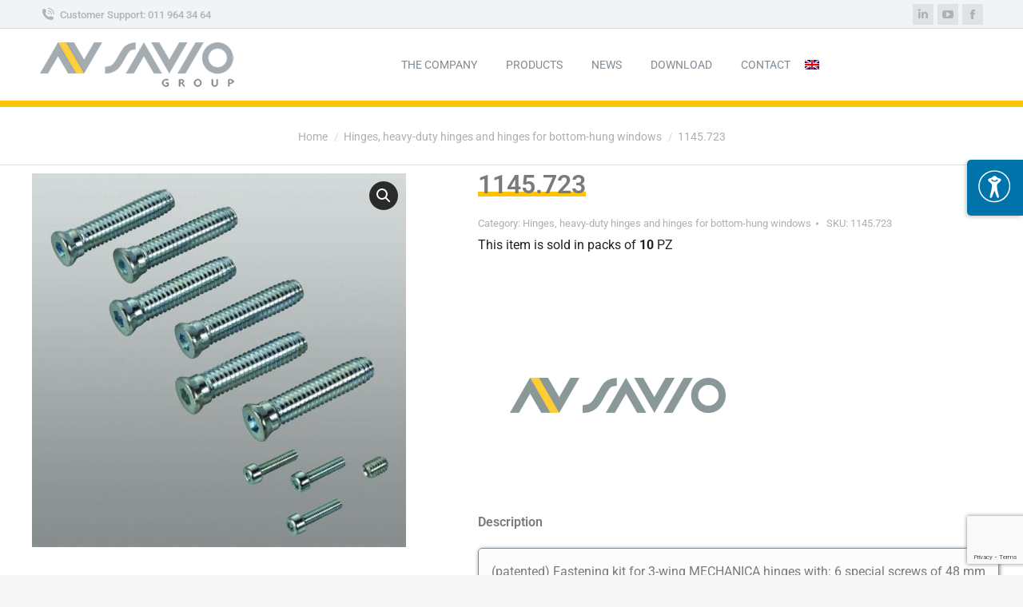

--- FILE ---
content_type: text/html; charset=utf-8
request_url: https://www.google.com/recaptcha/api2/anchor?ar=1&k=6Ldg_UcqAAAAAD6onA97bme9BHoFg0KtDndg7jed&co=aHR0cHM6Ly9zYXZpby5pdDo0NDM.&hl=en&v=N67nZn4AqZkNcbeMu4prBgzg&size=invisible&anchor-ms=20000&execute-ms=30000&cb=nd58ir36zxgn
body_size: 48567
content:
<!DOCTYPE HTML><html dir="ltr" lang="en"><head><meta http-equiv="Content-Type" content="text/html; charset=UTF-8">
<meta http-equiv="X-UA-Compatible" content="IE=edge">
<title>reCAPTCHA</title>
<style type="text/css">
/* cyrillic-ext */
@font-face {
  font-family: 'Roboto';
  font-style: normal;
  font-weight: 400;
  font-stretch: 100%;
  src: url(//fonts.gstatic.com/s/roboto/v48/KFO7CnqEu92Fr1ME7kSn66aGLdTylUAMa3GUBHMdazTgWw.woff2) format('woff2');
  unicode-range: U+0460-052F, U+1C80-1C8A, U+20B4, U+2DE0-2DFF, U+A640-A69F, U+FE2E-FE2F;
}
/* cyrillic */
@font-face {
  font-family: 'Roboto';
  font-style: normal;
  font-weight: 400;
  font-stretch: 100%;
  src: url(//fonts.gstatic.com/s/roboto/v48/KFO7CnqEu92Fr1ME7kSn66aGLdTylUAMa3iUBHMdazTgWw.woff2) format('woff2');
  unicode-range: U+0301, U+0400-045F, U+0490-0491, U+04B0-04B1, U+2116;
}
/* greek-ext */
@font-face {
  font-family: 'Roboto';
  font-style: normal;
  font-weight: 400;
  font-stretch: 100%;
  src: url(//fonts.gstatic.com/s/roboto/v48/KFO7CnqEu92Fr1ME7kSn66aGLdTylUAMa3CUBHMdazTgWw.woff2) format('woff2');
  unicode-range: U+1F00-1FFF;
}
/* greek */
@font-face {
  font-family: 'Roboto';
  font-style: normal;
  font-weight: 400;
  font-stretch: 100%;
  src: url(//fonts.gstatic.com/s/roboto/v48/KFO7CnqEu92Fr1ME7kSn66aGLdTylUAMa3-UBHMdazTgWw.woff2) format('woff2');
  unicode-range: U+0370-0377, U+037A-037F, U+0384-038A, U+038C, U+038E-03A1, U+03A3-03FF;
}
/* math */
@font-face {
  font-family: 'Roboto';
  font-style: normal;
  font-weight: 400;
  font-stretch: 100%;
  src: url(//fonts.gstatic.com/s/roboto/v48/KFO7CnqEu92Fr1ME7kSn66aGLdTylUAMawCUBHMdazTgWw.woff2) format('woff2');
  unicode-range: U+0302-0303, U+0305, U+0307-0308, U+0310, U+0312, U+0315, U+031A, U+0326-0327, U+032C, U+032F-0330, U+0332-0333, U+0338, U+033A, U+0346, U+034D, U+0391-03A1, U+03A3-03A9, U+03B1-03C9, U+03D1, U+03D5-03D6, U+03F0-03F1, U+03F4-03F5, U+2016-2017, U+2034-2038, U+203C, U+2040, U+2043, U+2047, U+2050, U+2057, U+205F, U+2070-2071, U+2074-208E, U+2090-209C, U+20D0-20DC, U+20E1, U+20E5-20EF, U+2100-2112, U+2114-2115, U+2117-2121, U+2123-214F, U+2190, U+2192, U+2194-21AE, U+21B0-21E5, U+21F1-21F2, U+21F4-2211, U+2213-2214, U+2216-22FF, U+2308-230B, U+2310, U+2319, U+231C-2321, U+2336-237A, U+237C, U+2395, U+239B-23B7, U+23D0, U+23DC-23E1, U+2474-2475, U+25AF, U+25B3, U+25B7, U+25BD, U+25C1, U+25CA, U+25CC, U+25FB, U+266D-266F, U+27C0-27FF, U+2900-2AFF, U+2B0E-2B11, U+2B30-2B4C, U+2BFE, U+3030, U+FF5B, U+FF5D, U+1D400-1D7FF, U+1EE00-1EEFF;
}
/* symbols */
@font-face {
  font-family: 'Roboto';
  font-style: normal;
  font-weight: 400;
  font-stretch: 100%;
  src: url(//fonts.gstatic.com/s/roboto/v48/KFO7CnqEu92Fr1ME7kSn66aGLdTylUAMaxKUBHMdazTgWw.woff2) format('woff2');
  unicode-range: U+0001-000C, U+000E-001F, U+007F-009F, U+20DD-20E0, U+20E2-20E4, U+2150-218F, U+2190, U+2192, U+2194-2199, U+21AF, U+21E6-21F0, U+21F3, U+2218-2219, U+2299, U+22C4-22C6, U+2300-243F, U+2440-244A, U+2460-24FF, U+25A0-27BF, U+2800-28FF, U+2921-2922, U+2981, U+29BF, U+29EB, U+2B00-2BFF, U+4DC0-4DFF, U+FFF9-FFFB, U+10140-1018E, U+10190-1019C, U+101A0, U+101D0-101FD, U+102E0-102FB, U+10E60-10E7E, U+1D2C0-1D2D3, U+1D2E0-1D37F, U+1F000-1F0FF, U+1F100-1F1AD, U+1F1E6-1F1FF, U+1F30D-1F30F, U+1F315, U+1F31C, U+1F31E, U+1F320-1F32C, U+1F336, U+1F378, U+1F37D, U+1F382, U+1F393-1F39F, U+1F3A7-1F3A8, U+1F3AC-1F3AF, U+1F3C2, U+1F3C4-1F3C6, U+1F3CA-1F3CE, U+1F3D4-1F3E0, U+1F3ED, U+1F3F1-1F3F3, U+1F3F5-1F3F7, U+1F408, U+1F415, U+1F41F, U+1F426, U+1F43F, U+1F441-1F442, U+1F444, U+1F446-1F449, U+1F44C-1F44E, U+1F453, U+1F46A, U+1F47D, U+1F4A3, U+1F4B0, U+1F4B3, U+1F4B9, U+1F4BB, U+1F4BF, U+1F4C8-1F4CB, U+1F4D6, U+1F4DA, U+1F4DF, U+1F4E3-1F4E6, U+1F4EA-1F4ED, U+1F4F7, U+1F4F9-1F4FB, U+1F4FD-1F4FE, U+1F503, U+1F507-1F50B, U+1F50D, U+1F512-1F513, U+1F53E-1F54A, U+1F54F-1F5FA, U+1F610, U+1F650-1F67F, U+1F687, U+1F68D, U+1F691, U+1F694, U+1F698, U+1F6AD, U+1F6B2, U+1F6B9-1F6BA, U+1F6BC, U+1F6C6-1F6CF, U+1F6D3-1F6D7, U+1F6E0-1F6EA, U+1F6F0-1F6F3, U+1F6F7-1F6FC, U+1F700-1F7FF, U+1F800-1F80B, U+1F810-1F847, U+1F850-1F859, U+1F860-1F887, U+1F890-1F8AD, U+1F8B0-1F8BB, U+1F8C0-1F8C1, U+1F900-1F90B, U+1F93B, U+1F946, U+1F984, U+1F996, U+1F9E9, U+1FA00-1FA6F, U+1FA70-1FA7C, U+1FA80-1FA89, U+1FA8F-1FAC6, U+1FACE-1FADC, U+1FADF-1FAE9, U+1FAF0-1FAF8, U+1FB00-1FBFF;
}
/* vietnamese */
@font-face {
  font-family: 'Roboto';
  font-style: normal;
  font-weight: 400;
  font-stretch: 100%;
  src: url(//fonts.gstatic.com/s/roboto/v48/KFO7CnqEu92Fr1ME7kSn66aGLdTylUAMa3OUBHMdazTgWw.woff2) format('woff2');
  unicode-range: U+0102-0103, U+0110-0111, U+0128-0129, U+0168-0169, U+01A0-01A1, U+01AF-01B0, U+0300-0301, U+0303-0304, U+0308-0309, U+0323, U+0329, U+1EA0-1EF9, U+20AB;
}
/* latin-ext */
@font-face {
  font-family: 'Roboto';
  font-style: normal;
  font-weight: 400;
  font-stretch: 100%;
  src: url(//fonts.gstatic.com/s/roboto/v48/KFO7CnqEu92Fr1ME7kSn66aGLdTylUAMa3KUBHMdazTgWw.woff2) format('woff2');
  unicode-range: U+0100-02BA, U+02BD-02C5, U+02C7-02CC, U+02CE-02D7, U+02DD-02FF, U+0304, U+0308, U+0329, U+1D00-1DBF, U+1E00-1E9F, U+1EF2-1EFF, U+2020, U+20A0-20AB, U+20AD-20C0, U+2113, U+2C60-2C7F, U+A720-A7FF;
}
/* latin */
@font-face {
  font-family: 'Roboto';
  font-style: normal;
  font-weight: 400;
  font-stretch: 100%;
  src: url(//fonts.gstatic.com/s/roboto/v48/KFO7CnqEu92Fr1ME7kSn66aGLdTylUAMa3yUBHMdazQ.woff2) format('woff2');
  unicode-range: U+0000-00FF, U+0131, U+0152-0153, U+02BB-02BC, U+02C6, U+02DA, U+02DC, U+0304, U+0308, U+0329, U+2000-206F, U+20AC, U+2122, U+2191, U+2193, U+2212, U+2215, U+FEFF, U+FFFD;
}
/* cyrillic-ext */
@font-face {
  font-family: 'Roboto';
  font-style: normal;
  font-weight: 500;
  font-stretch: 100%;
  src: url(//fonts.gstatic.com/s/roboto/v48/KFO7CnqEu92Fr1ME7kSn66aGLdTylUAMa3GUBHMdazTgWw.woff2) format('woff2');
  unicode-range: U+0460-052F, U+1C80-1C8A, U+20B4, U+2DE0-2DFF, U+A640-A69F, U+FE2E-FE2F;
}
/* cyrillic */
@font-face {
  font-family: 'Roboto';
  font-style: normal;
  font-weight: 500;
  font-stretch: 100%;
  src: url(//fonts.gstatic.com/s/roboto/v48/KFO7CnqEu92Fr1ME7kSn66aGLdTylUAMa3iUBHMdazTgWw.woff2) format('woff2');
  unicode-range: U+0301, U+0400-045F, U+0490-0491, U+04B0-04B1, U+2116;
}
/* greek-ext */
@font-face {
  font-family: 'Roboto';
  font-style: normal;
  font-weight: 500;
  font-stretch: 100%;
  src: url(//fonts.gstatic.com/s/roboto/v48/KFO7CnqEu92Fr1ME7kSn66aGLdTylUAMa3CUBHMdazTgWw.woff2) format('woff2');
  unicode-range: U+1F00-1FFF;
}
/* greek */
@font-face {
  font-family: 'Roboto';
  font-style: normal;
  font-weight: 500;
  font-stretch: 100%;
  src: url(//fonts.gstatic.com/s/roboto/v48/KFO7CnqEu92Fr1ME7kSn66aGLdTylUAMa3-UBHMdazTgWw.woff2) format('woff2');
  unicode-range: U+0370-0377, U+037A-037F, U+0384-038A, U+038C, U+038E-03A1, U+03A3-03FF;
}
/* math */
@font-face {
  font-family: 'Roboto';
  font-style: normal;
  font-weight: 500;
  font-stretch: 100%;
  src: url(//fonts.gstatic.com/s/roboto/v48/KFO7CnqEu92Fr1ME7kSn66aGLdTylUAMawCUBHMdazTgWw.woff2) format('woff2');
  unicode-range: U+0302-0303, U+0305, U+0307-0308, U+0310, U+0312, U+0315, U+031A, U+0326-0327, U+032C, U+032F-0330, U+0332-0333, U+0338, U+033A, U+0346, U+034D, U+0391-03A1, U+03A3-03A9, U+03B1-03C9, U+03D1, U+03D5-03D6, U+03F0-03F1, U+03F4-03F5, U+2016-2017, U+2034-2038, U+203C, U+2040, U+2043, U+2047, U+2050, U+2057, U+205F, U+2070-2071, U+2074-208E, U+2090-209C, U+20D0-20DC, U+20E1, U+20E5-20EF, U+2100-2112, U+2114-2115, U+2117-2121, U+2123-214F, U+2190, U+2192, U+2194-21AE, U+21B0-21E5, U+21F1-21F2, U+21F4-2211, U+2213-2214, U+2216-22FF, U+2308-230B, U+2310, U+2319, U+231C-2321, U+2336-237A, U+237C, U+2395, U+239B-23B7, U+23D0, U+23DC-23E1, U+2474-2475, U+25AF, U+25B3, U+25B7, U+25BD, U+25C1, U+25CA, U+25CC, U+25FB, U+266D-266F, U+27C0-27FF, U+2900-2AFF, U+2B0E-2B11, U+2B30-2B4C, U+2BFE, U+3030, U+FF5B, U+FF5D, U+1D400-1D7FF, U+1EE00-1EEFF;
}
/* symbols */
@font-face {
  font-family: 'Roboto';
  font-style: normal;
  font-weight: 500;
  font-stretch: 100%;
  src: url(//fonts.gstatic.com/s/roboto/v48/KFO7CnqEu92Fr1ME7kSn66aGLdTylUAMaxKUBHMdazTgWw.woff2) format('woff2');
  unicode-range: U+0001-000C, U+000E-001F, U+007F-009F, U+20DD-20E0, U+20E2-20E4, U+2150-218F, U+2190, U+2192, U+2194-2199, U+21AF, U+21E6-21F0, U+21F3, U+2218-2219, U+2299, U+22C4-22C6, U+2300-243F, U+2440-244A, U+2460-24FF, U+25A0-27BF, U+2800-28FF, U+2921-2922, U+2981, U+29BF, U+29EB, U+2B00-2BFF, U+4DC0-4DFF, U+FFF9-FFFB, U+10140-1018E, U+10190-1019C, U+101A0, U+101D0-101FD, U+102E0-102FB, U+10E60-10E7E, U+1D2C0-1D2D3, U+1D2E0-1D37F, U+1F000-1F0FF, U+1F100-1F1AD, U+1F1E6-1F1FF, U+1F30D-1F30F, U+1F315, U+1F31C, U+1F31E, U+1F320-1F32C, U+1F336, U+1F378, U+1F37D, U+1F382, U+1F393-1F39F, U+1F3A7-1F3A8, U+1F3AC-1F3AF, U+1F3C2, U+1F3C4-1F3C6, U+1F3CA-1F3CE, U+1F3D4-1F3E0, U+1F3ED, U+1F3F1-1F3F3, U+1F3F5-1F3F7, U+1F408, U+1F415, U+1F41F, U+1F426, U+1F43F, U+1F441-1F442, U+1F444, U+1F446-1F449, U+1F44C-1F44E, U+1F453, U+1F46A, U+1F47D, U+1F4A3, U+1F4B0, U+1F4B3, U+1F4B9, U+1F4BB, U+1F4BF, U+1F4C8-1F4CB, U+1F4D6, U+1F4DA, U+1F4DF, U+1F4E3-1F4E6, U+1F4EA-1F4ED, U+1F4F7, U+1F4F9-1F4FB, U+1F4FD-1F4FE, U+1F503, U+1F507-1F50B, U+1F50D, U+1F512-1F513, U+1F53E-1F54A, U+1F54F-1F5FA, U+1F610, U+1F650-1F67F, U+1F687, U+1F68D, U+1F691, U+1F694, U+1F698, U+1F6AD, U+1F6B2, U+1F6B9-1F6BA, U+1F6BC, U+1F6C6-1F6CF, U+1F6D3-1F6D7, U+1F6E0-1F6EA, U+1F6F0-1F6F3, U+1F6F7-1F6FC, U+1F700-1F7FF, U+1F800-1F80B, U+1F810-1F847, U+1F850-1F859, U+1F860-1F887, U+1F890-1F8AD, U+1F8B0-1F8BB, U+1F8C0-1F8C1, U+1F900-1F90B, U+1F93B, U+1F946, U+1F984, U+1F996, U+1F9E9, U+1FA00-1FA6F, U+1FA70-1FA7C, U+1FA80-1FA89, U+1FA8F-1FAC6, U+1FACE-1FADC, U+1FADF-1FAE9, U+1FAF0-1FAF8, U+1FB00-1FBFF;
}
/* vietnamese */
@font-face {
  font-family: 'Roboto';
  font-style: normal;
  font-weight: 500;
  font-stretch: 100%;
  src: url(//fonts.gstatic.com/s/roboto/v48/KFO7CnqEu92Fr1ME7kSn66aGLdTylUAMa3OUBHMdazTgWw.woff2) format('woff2');
  unicode-range: U+0102-0103, U+0110-0111, U+0128-0129, U+0168-0169, U+01A0-01A1, U+01AF-01B0, U+0300-0301, U+0303-0304, U+0308-0309, U+0323, U+0329, U+1EA0-1EF9, U+20AB;
}
/* latin-ext */
@font-face {
  font-family: 'Roboto';
  font-style: normal;
  font-weight: 500;
  font-stretch: 100%;
  src: url(//fonts.gstatic.com/s/roboto/v48/KFO7CnqEu92Fr1ME7kSn66aGLdTylUAMa3KUBHMdazTgWw.woff2) format('woff2');
  unicode-range: U+0100-02BA, U+02BD-02C5, U+02C7-02CC, U+02CE-02D7, U+02DD-02FF, U+0304, U+0308, U+0329, U+1D00-1DBF, U+1E00-1E9F, U+1EF2-1EFF, U+2020, U+20A0-20AB, U+20AD-20C0, U+2113, U+2C60-2C7F, U+A720-A7FF;
}
/* latin */
@font-face {
  font-family: 'Roboto';
  font-style: normal;
  font-weight: 500;
  font-stretch: 100%;
  src: url(//fonts.gstatic.com/s/roboto/v48/KFO7CnqEu92Fr1ME7kSn66aGLdTylUAMa3yUBHMdazQ.woff2) format('woff2');
  unicode-range: U+0000-00FF, U+0131, U+0152-0153, U+02BB-02BC, U+02C6, U+02DA, U+02DC, U+0304, U+0308, U+0329, U+2000-206F, U+20AC, U+2122, U+2191, U+2193, U+2212, U+2215, U+FEFF, U+FFFD;
}
/* cyrillic-ext */
@font-face {
  font-family: 'Roboto';
  font-style: normal;
  font-weight: 900;
  font-stretch: 100%;
  src: url(//fonts.gstatic.com/s/roboto/v48/KFO7CnqEu92Fr1ME7kSn66aGLdTylUAMa3GUBHMdazTgWw.woff2) format('woff2');
  unicode-range: U+0460-052F, U+1C80-1C8A, U+20B4, U+2DE0-2DFF, U+A640-A69F, U+FE2E-FE2F;
}
/* cyrillic */
@font-face {
  font-family: 'Roboto';
  font-style: normal;
  font-weight: 900;
  font-stretch: 100%;
  src: url(//fonts.gstatic.com/s/roboto/v48/KFO7CnqEu92Fr1ME7kSn66aGLdTylUAMa3iUBHMdazTgWw.woff2) format('woff2');
  unicode-range: U+0301, U+0400-045F, U+0490-0491, U+04B0-04B1, U+2116;
}
/* greek-ext */
@font-face {
  font-family: 'Roboto';
  font-style: normal;
  font-weight: 900;
  font-stretch: 100%;
  src: url(//fonts.gstatic.com/s/roboto/v48/KFO7CnqEu92Fr1ME7kSn66aGLdTylUAMa3CUBHMdazTgWw.woff2) format('woff2');
  unicode-range: U+1F00-1FFF;
}
/* greek */
@font-face {
  font-family: 'Roboto';
  font-style: normal;
  font-weight: 900;
  font-stretch: 100%;
  src: url(//fonts.gstatic.com/s/roboto/v48/KFO7CnqEu92Fr1ME7kSn66aGLdTylUAMa3-UBHMdazTgWw.woff2) format('woff2');
  unicode-range: U+0370-0377, U+037A-037F, U+0384-038A, U+038C, U+038E-03A1, U+03A3-03FF;
}
/* math */
@font-face {
  font-family: 'Roboto';
  font-style: normal;
  font-weight: 900;
  font-stretch: 100%;
  src: url(//fonts.gstatic.com/s/roboto/v48/KFO7CnqEu92Fr1ME7kSn66aGLdTylUAMawCUBHMdazTgWw.woff2) format('woff2');
  unicode-range: U+0302-0303, U+0305, U+0307-0308, U+0310, U+0312, U+0315, U+031A, U+0326-0327, U+032C, U+032F-0330, U+0332-0333, U+0338, U+033A, U+0346, U+034D, U+0391-03A1, U+03A3-03A9, U+03B1-03C9, U+03D1, U+03D5-03D6, U+03F0-03F1, U+03F4-03F5, U+2016-2017, U+2034-2038, U+203C, U+2040, U+2043, U+2047, U+2050, U+2057, U+205F, U+2070-2071, U+2074-208E, U+2090-209C, U+20D0-20DC, U+20E1, U+20E5-20EF, U+2100-2112, U+2114-2115, U+2117-2121, U+2123-214F, U+2190, U+2192, U+2194-21AE, U+21B0-21E5, U+21F1-21F2, U+21F4-2211, U+2213-2214, U+2216-22FF, U+2308-230B, U+2310, U+2319, U+231C-2321, U+2336-237A, U+237C, U+2395, U+239B-23B7, U+23D0, U+23DC-23E1, U+2474-2475, U+25AF, U+25B3, U+25B7, U+25BD, U+25C1, U+25CA, U+25CC, U+25FB, U+266D-266F, U+27C0-27FF, U+2900-2AFF, U+2B0E-2B11, U+2B30-2B4C, U+2BFE, U+3030, U+FF5B, U+FF5D, U+1D400-1D7FF, U+1EE00-1EEFF;
}
/* symbols */
@font-face {
  font-family: 'Roboto';
  font-style: normal;
  font-weight: 900;
  font-stretch: 100%;
  src: url(//fonts.gstatic.com/s/roboto/v48/KFO7CnqEu92Fr1ME7kSn66aGLdTylUAMaxKUBHMdazTgWw.woff2) format('woff2');
  unicode-range: U+0001-000C, U+000E-001F, U+007F-009F, U+20DD-20E0, U+20E2-20E4, U+2150-218F, U+2190, U+2192, U+2194-2199, U+21AF, U+21E6-21F0, U+21F3, U+2218-2219, U+2299, U+22C4-22C6, U+2300-243F, U+2440-244A, U+2460-24FF, U+25A0-27BF, U+2800-28FF, U+2921-2922, U+2981, U+29BF, U+29EB, U+2B00-2BFF, U+4DC0-4DFF, U+FFF9-FFFB, U+10140-1018E, U+10190-1019C, U+101A0, U+101D0-101FD, U+102E0-102FB, U+10E60-10E7E, U+1D2C0-1D2D3, U+1D2E0-1D37F, U+1F000-1F0FF, U+1F100-1F1AD, U+1F1E6-1F1FF, U+1F30D-1F30F, U+1F315, U+1F31C, U+1F31E, U+1F320-1F32C, U+1F336, U+1F378, U+1F37D, U+1F382, U+1F393-1F39F, U+1F3A7-1F3A8, U+1F3AC-1F3AF, U+1F3C2, U+1F3C4-1F3C6, U+1F3CA-1F3CE, U+1F3D4-1F3E0, U+1F3ED, U+1F3F1-1F3F3, U+1F3F5-1F3F7, U+1F408, U+1F415, U+1F41F, U+1F426, U+1F43F, U+1F441-1F442, U+1F444, U+1F446-1F449, U+1F44C-1F44E, U+1F453, U+1F46A, U+1F47D, U+1F4A3, U+1F4B0, U+1F4B3, U+1F4B9, U+1F4BB, U+1F4BF, U+1F4C8-1F4CB, U+1F4D6, U+1F4DA, U+1F4DF, U+1F4E3-1F4E6, U+1F4EA-1F4ED, U+1F4F7, U+1F4F9-1F4FB, U+1F4FD-1F4FE, U+1F503, U+1F507-1F50B, U+1F50D, U+1F512-1F513, U+1F53E-1F54A, U+1F54F-1F5FA, U+1F610, U+1F650-1F67F, U+1F687, U+1F68D, U+1F691, U+1F694, U+1F698, U+1F6AD, U+1F6B2, U+1F6B9-1F6BA, U+1F6BC, U+1F6C6-1F6CF, U+1F6D3-1F6D7, U+1F6E0-1F6EA, U+1F6F0-1F6F3, U+1F6F7-1F6FC, U+1F700-1F7FF, U+1F800-1F80B, U+1F810-1F847, U+1F850-1F859, U+1F860-1F887, U+1F890-1F8AD, U+1F8B0-1F8BB, U+1F8C0-1F8C1, U+1F900-1F90B, U+1F93B, U+1F946, U+1F984, U+1F996, U+1F9E9, U+1FA00-1FA6F, U+1FA70-1FA7C, U+1FA80-1FA89, U+1FA8F-1FAC6, U+1FACE-1FADC, U+1FADF-1FAE9, U+1FAF0-1FAF8, U+1FB00-1FBFF;
}
/* vietnamese */
@font-face {
  font-family: 'Roboto';
  font-style: normal;
  font-weight: 900;
  font-stretch: 100%;
  src: url(//fonts.gstatic.com/s/roboto/v48/KFO7CnqEu92Fr1ME7kSn66aGLdTylUAMa3OUBHMdazTgWw.woff2) format('woff2');
  unicode-range: U+0102-0103, U+0110-0111, U+0128-0129, U+0168-0169, U+01A0-01A1, U+01AF-01B0, U+0300-0301, U+0303-0304, U+0308-0309, U+0323, U+0329, U+1EA0-1EF9, U+20AB;
}
/* latin-ext */
@font-face {
  font-family: 'Roboto';
  font-style: normal;
  font-weight: 900;
  font-stretch: 100%;
  src: url(//fonts.gstatic.com/s/roboto/v48/KFO7CnqEu92Fr1ME7kSn66aGLdTylUAMa3KUBHMdazTgWw.woff2) format('woff2');
  unicode-range: U+0100-02BA, U+02BD-02C5, U+02C7-02CC, U+02CE-02D7, U+02DD-02FF, U+0304, U+0308, U+0329, U+1D00-1DBF, U+1E00-1E9F, U+1EF2-1EFF, U+2020, U+20A0-20AB, U+20AD-20C0, U+2113, U+2C60-2C7F, U+A720-A7FF;
}
/* latin */
@font-face {
  font-family: 'Roboto';
  font-style: normal;
  font-weight: 900;
  font-stretch: 100%;
  src: url(//fonts.gstatic.com/s/roboto/v48/KFO7CnqEu92Fr1ME7kSn66aGLdTylUAMa3yUBHMdazQ.woff2) format('woff2');
  unicode-range: U+0000-00FF, U+0131, U+0152-0153, U+02BB-02BC, U+02C6, U+02DA, U+02DC, U+0304, U+0308, U+0329, U+2000-206F, U+20AC, U+2122, U+2191, U+2193, U+2212, U+2215, U+FEFF, U+FFFD;
}

</style>
<link rel="stylesheet" type="text/css" href="https://www.gstatic.com/recaptcha/releases/N67nZn4AqZkNcbeMu4prBgzg/styles__ltr.css">
<script nonce="fAZinfJMGeqaxooj-QUY8g" type="text/javascript">window['__recaptcha_api'] = 'https://www.google.com/recaptcha/api2/';</script>
<script type="text/javascript" src="https://www.gstatic.com/recaptcha/releases/N67nZn4AqZkNcbeMu4prBgzg/recaptcha__en.js" nonce="fAZinfJMGeqaxooj-QUY8g">
      
    </script></head>
<body><div id="rc-anchor-alert" class="rc-anchor-alert"></div>
<input type="hidden" id="recaptcha-token" value="[base64]">
<script type="text/javascript" nonce="fAZinfJMGeqaxooj-QUY8g">
      recaptcha.anchor.Main.init("[\x22ainput\x22,[\x22bgdata\x22,\x22\x22,\[base64]/[base64]/[base64]/[base64]/[base64]/UltsKytdPUU6KEU8MjA0OD9SW2wrK109RT4+NnwxOTI6KChFJjY0NTEyKT09NTUyOTYmJk0rMTxjLmxlbmd0aCYmKGMuY2hhckNvZGVBdChNKzEpJjY0NTEyKT09NTYzMjA/[base64]/[base64]/[base64]/[base64]/[base64]/[base64]/[base64]\x22,\[base64]\x22,\x22YcK5wow7S8Kpw5ArwqbCsR0VwpZmw4nDgCfDljshKMOKFMOEbQ1zwoM/XMKYHMOEZxp7NXDDvQ3Dr3DCgx/[base64]/DlA4vwqp2w6/ChMK+LMKgLsOKLwZDwqtwW8OfKm8XwoHDpwLDumhnwqpuFC7DisKXN1F/DCXDncOWwpcfMcKWw5/CvcO/w5zDgxcFRm3CrsKIwqLDkVEbwpPDrsOSwoo3wqvDjcK/wqbCo8KBWy4+wpnCokHDtnQGwrvCicKlwogvIsKRw4lMLcKmwoccPsKNwoTCtcKiesO6BcKgw6/Ck1rDr8K5w543acObDsKvcsO4w43CvcOdNMO8cwbDqCo8w7Bgw6zDuMO1BsOmAMOtNcOED382YRPCuSXClcKFCRZAw7chw7nDoVNzDxzCrhVNUsObIcOfw73DusOBwpvCgBTCgVbDlE9+w6DCkjfCoMO9woPDggvDj8K7wodWw5lbw70Ow4w0KSvCkQnDpXc2w4/Cmy54FcOcwrUHwpB5BsKIw4jCjMOGBMKZwqjDth7CriTCkiXDssKjJTcwwrl/SlYewrDDhU4BFjjCp8KbH8K3O1HDssOrWcOtXMKGTUXDsh7CmMOjaWsofsOeYcK1wqnDv1DDl3UTwovDsMOHc8OAw5PCn1fDqsONw7vDoMKWIMOuwqXDtwpVw6RXLcKzw4fDimlybVDDrBtDw4jCgMK4csOnw6jDg8KeNcK6w6R/ccOVcMK0BcKPCmIZwod5wr9vwopMwpfDuEBSwrhsdX7CimEtwp7DlMOxFxwRRlVpVx/DoMOgwr3Dhhpow6c0Kwp9IG5iwr0Hb0ImM0MVBFrCoC5Nw47DuTDCqcK/w4PCvHJDClU2wr3DrGXCqsO4w7hdw7J9w5HDj8KEwqwxSAzCo8KDwpIrwpJDwrrCvcKlw5TDmmFsZSB+w7phC34ESjPDq8KAwqVoRVByY0cqwqPCjEDDl0jDhj7ClSHDs8K5fR4Vw4XDnSlEw7HCs8OGEjvDpsOJaMK/wrV5WsK8w5RxKBDDk0rDjXLDtURHwr1Fw6k7UcKJw50Pwp54A0Jzw4PCkxrDvXMww6RNVBzCkcK6RBctw6gERMOSYcOOwqbDscK/[base64]/[base64]/CtMOgwrXDnDvCnsOyw4DDhyNgw7TCsMOQBzVJwpAVw6chLR/DjGxNJMOUwqV7wo/[base64]/[base64]/[base64]/CuyDCnHp0w7TDkcOZRifDhMOyeMKfw79QaMOgwqQnw5NBwp3CjsO8wosrQxHDnMOBKHMwwqHCiyNNEMOmFinDoUEYW07DksKvQHbCicKcw6R/wq/CiMKCC8O/WnPDmsOSCERxH1UjAsO6eCZUw4tENcKLw7jChWg/CkbCklrCqBBZDcO3wqx8YVYxQh7Co8Kbw5k8AcKIccObTzpCwpVNwp3CiWrDvcKdw5PDhsKSw7bDhDM/w6rCt1URwqbDrsKpHsKRw6HCocK2dULDsMKLa8K3K8Ofw6JUD8OXQnzDhcKtDQTDocOww7HDmMOZP8Kpw5jDllXCgcOGWMKBwpYnBD/DtcOLKsO9woRQwqFEw5MTPMK2aW9SwohWw4AfDMKSw63DjWIiIMOhGjNJwobDjMOPwpcHw4YPw64zw7TDhcKiTMOiMMOdwqtRwrvCrCXCm8KEHjsuaMOpSMOiTHQJCG/DksOaAsKnw4ByMcKwwo89woB8woQyfMKpwpvCksOPwoQ1E8KLZMO9TxXCmcKiwojCgcKVwr/Coy5IB8Kzw6PCqXM1w67DusOPA8O5wrjCmsOMQF1Jw5PCrBwtwqjCksKSUGwKe8OkTAbDlcO1wrvDuR9SHsK+L17DqcKkfAc+HMOjaXETw7fCpmM8w5tsMVPDrcKfwoDDhsOpw6vDksOIdMKNw6/CtcKjTcOfw6bDlMKiwrXDs3o5I8OgwqTDosOKw6EENyILTMOQw5/DsjRqw691w5zDmxZ/w6fDhz/CusKHw7/[base64]/B8Olw5hqwqAPwplfcsK6w6TCscOndSl+IsOLw4tyw5LCjHpJMMOpXWPCtMORDcKEesO2w5dnw45pQMO1AMKkNcOpw5nDl8Kzw6fDnMO3Ox3Cj8O3wpcCwpvDjEt7wphvwrnDgR0Fwp/[base64]/Kn5Cwowgw47ClcONwpdkU8KjSMK0w70YwoJdR8K0w7nCsMOCw7lEZcOte0nCoRPDi8ODUwzCkzR1JMOUwpwgw7HChcKLGD7CpyF6DMKLKcOkVwY/w7gmEMOLHMOZR8ORwoFowqZyG8O6w4sEeS10woxtRcKPwp1uw4Jlw73Dr2RkGMOswq05w4INw4PCjMOswpDCvsOKd8K/cj0kw7FNecO5wobCqRLDk8OzwrTClsOiBl/DhhvCvMKjR8OAeUYXMmAJw7vDrsOsw5cawqRPw7Bsw7BiMVBHR0wBwq7Du05MO8OJwp3Cp8KjWx3DgsKEbGI7wo9sKsOwwr7DgcOhw65ZDU0fwo43VcKTCBPDoMKjwpYlw7zDucODKMKeGsOCU8OyA8Kkw57DssO6wrzDsirCocOIbMOawrY/XFzDsxjDkMOBw6vCucKnw7nCi2fCksOdwqE0bMKAYcKWYFUQw7N5w4kafnMeC8OUbxHDkhvCl8OfEiLCjivDlUoOC8OBw7LCncOnw5MQw7pKw40tesOqXcOFa8KKwqJ3csKnw4cAEgTCmsK9c8KjwqXChsOKNMKnChjChgRhw69oax/[base64]/DlsK5ZMObw5U1w7gIwoRzc8OCwrLCsMOZw5TDgcOMwoUKJMOXHV7CiTRSwrcSw7RqJsOdLCZ8QQHDqcK1FCVzKElGwoI7wrjCnT/[base64]/DgiTDpcKlw47CiMKATXt/GMOWdcKhwoYcwpZ6IV07ThZIwrbChXvCv8K7cy3ClFPComEZZl/CpwI1GcK8ScO7AzLCnAjDuMKqwqsmwqRJIkLCiMKww4oBGnHCpwjDrSpYIcOtw7XDtwhnw5fCh8OMJnw2w57DtsOVVknChEo4w4d4V8KEasK7w6LDv0DDl8KOwp/[base64]/[base64]/YsO8B8Ohw67DtcOIFMO2w7cQAcOOwrZkwrJBwrXCrsKNCcKmwpvDr8KiB8O9w73DrMOaw7bDnEXDlzlEw6oXGMKNwrrDg8K/YsOvwprDlcKnHUE2w7nCrcKOEcKpWMOXwoEJa8K6A8KQw5cda8KcXGh6wqXCisOBVgdzCMKPw5DDuRNjXDPCg8OeL8OCWXpdcEDDtMKEORdrZmARBMKydEbCksOIVMOCb8O7wpLCrsO4WQTDtFBiw7nDocOtwpbCssKHZxfDhwPDicOEwrxCSy/Cq8Ktw5HCi8KRX8KHw4cNSU3CsU4SCUrDt8OqKTDDmGbDkx8HwpNJf2HCnlgBwoHDswUCwojCgsK/[base64]/CpD5+w4lNTMOfw4dgHVLCuk9oMMOqwqvDisKPw5rCqDEpwpYle3bDhVTCkjfDvcOuZ1gqw5DDicKnwr3DiMK1w43DkcOkAAvCucKKw5HDq3MQwrvCliDDisOLfMKFwp7CkMKsPRPDq0LCq8KaJcK3wq7CiD58w7DCk8O4w6VpL8KyGQXCmsK/bFFbw4TClwRsScOXwrl2T8K2wrx0wq4Tw4QywpI7MMKDw5zCjMK3wpLDs8K/[base64]/bBhmTMKkw6jDhgTDksK0PcOxw67DncKPwr0ndCzCpnnDlxgzw5gHwq7DkMKow4/CgcKQw6/[base64]/[base64]/I8KMw6nCncKXE8OEFy/DpQXCrMKpGlnCtMK0w6TDq8OlOsOMb8KpM8KYQzjDkMKGVjMEwq5UI8OzwrcbwrrDrsOWaAZqw78jZsKWOcKlOxTCkl7DosKieMOrbsO6CcKZTFwRw4gWwqZ8w6lbccKSw5LCs2LChcOLw4HCgcKUw4jCucK6wq/CjsOGw7nDoQNPCCgUVcK7w40MfTLDnhzDigHDgMKGN8KKwr46fcKSUcKIQ8KsM29KEcKLClVbIhzCtiXDuBl4LcOlw4jDk8Ozw6lOS3HDigEbwq7DlE7Dg15Rw7zCgsKFHGbDok3CtMOldk/DnnTCn8OEGMOqbsOvw73Dp8OHwpUZwrPCg8KDbjjClSPCm2vCsQliw73DtFYOaFwEAsOTRcKqw4PDsMKqEMOZwrc+IcOwwqPDvMOMw5DDgsKSwrLCggbDkzjCmEx/PmzDgxfClhfCrsOdIsKyOW4nKG3CuMOoNVXDhsO+w7/[base64]/[base64]/CgSh5L8KcwrBvwrUhwrTCj8K0wrXCjMKhXsOBeDfCpMOhwp/CqwRFw64uFcKLw5JIA8OIF0HCqVLDuABaC8KZbCHCuMK0wr/DvAbDpynDuMKfAWQfwo3CoyPCi3vCoRt0McOVXsKpe37DgcObwo7DqMK0cADCsVYuCcOlRcOWwqxaw4zCncOQFMKFw6vCnwPCmhnCiEU5ScK8cyApw4/CoTIVf8OgwpbCm3rDliMcwrRNwq0nVEDCqE/DoXbDoQfDnWDDpBfCkcOawr87w5NYw7jCrG1PwqNcwqDCkX/CpMK9wo3Ds8OHW8OYwqtIMxlvwpTCkcKCw5wzw7DCucKQGRnCvg/DqxTCv8O6acKew4trw61/w6Ryw4BYw6AVw7nDmsK3cMO9wpvDp8K7SsKWaMKmMMOEBMO5w5TCrFMUw6BswoIuwpnDrEzDoEbCk1TDhm/[base64]/DvCUlwqPDu0jDnxh+Um1pw5zCtz7CmcKOVTtmdcOoXVbCocOnw6zDqSzCo8KNXXByw51Iwph1DSjCojTDjMOLw7QHw43ChArDlh15wrzDvhxDEEQbwoUtwqfDtcOaw7Y0w7d6ecOeXkkaBSZecFHCk8KJw7sNwq44w7PDlMODbcKdfcK+GmTCg03DhMOhYxA/C2Rbw5xJX0LDrsKRDcKfwq3CugnCl8Kzw4TCk8KBw4/CqHzCpcO7DXDDpcKBw7nDqMKyw7DCusO+Bg3DnXbDhsO0wpbDjcOteMOPwoPDuRRJOkYBBcOzW1chCsOqXcKqL2tzw4HCpcO8RsOSemYxw4HDrWMew54XAMK0w5nCrncWwr54FsO1wqbCgsOGw5/DkcK0BMKIQjpFDC7DiMOmw6QVwqJQQFs1w5nDqXvCgsKzw5DCs8OZwr3CicOTwow/WMKAexLCtk7DnMOawoZ/AsK+BkLCtgfClcOUw6LDiMOeACHCjcK/BgPCgXEWQ8OjwoDDv8KDw7IkPQ1zVErCtMKow6A7GMOfHEjDpMKHb17CicOZwqd9bMKXK8OxTsKuMMOMwqEawovCqgYgwqVawqnDohdGwpHCgWQGwobDs3hZE8OWwrd7w6TDvVfCkkcswrTClMO5w5jCsMKqw4FwB1hDWkbCjBZuVsKmP2/DhsKZQwx4f8ODwqwfCnk1dsO8wpzDkDXDoMOnZsO5c8KbFcOhw5I0QQE1SQYxcSZHwr3DrGMHUCRqw45Fw7o+w6zDvhNccjpibUPCp8KHw456bSc4GMOLwrDDrB7DvcO4JG/DpDxQPjlJwoHCiCEewrATdmLCncO/[base64]/w6TCi8OTHsOQwpl9KcKTCsKlWmJawrLDijbDssKjwrjCglLDoFLCtA0WZ2MMZg00XMKzwrpjwrBYLQg2w7vCoScfw7PCh2pMwqsYLmbCsFIXw6XCo8Kjw61gLX3DhGnCqcKrLcKFwpbDnlgDNsKUwr3DjMKTPmF/wpPCr8KOaMO6wp/DiwLDokgmcMKJwrXDtMOBYsKbwqd5w7A+LCzCj8KEPzRiBQLCo0LDlMKvw77CgcOgwqDClcOAa8OfwoXCphzDpSjDvXU6wozDp8K+BsKZVcKWO2UwwqURwog4aRnDqEdqw4jCpgLCtWUnwrPDrRLCulh3w4bDgGIZw5Qzw7rDpRzClDE/w5bCukNwKFxYU3jDoBwLFcOqUnTCusOwWcKPwq9YDMOuwq/[base64]/VUnDvFEpwogLw7RCwpnCowrDqsOycTzCuh/DnsKBwqLDl0bDjUfCmMO5wqBDayPCumsSwo9rw7dmw7kTKsOPIR9Ow7PCrMOTw77CvwDCqwDCmEnCq2HCnThGQsOgL3JgA8OfwovDoSwxw63CiwTDjcKlMMKdAQLDisKQw4DCvSDCjTYZw4/CiSkBUG9vwqNTHsOZH8K+w5DCsEvCr07DpMKweMK8HwRzQjI4w6/Dv8K5wqjCpwduAQjDszobDcKDUix1czvDhkPDrwYowqwiwqwMecKVwpYvw4kmwpU8ZsKbVG4vPT7Cv0/CnAkYcRsUYzTDnsKyw6sVw4/DrMOPw4hTwrrCtcKRb192wr7DpwHCq3xYbsOWZcKQwoHCh8KPwqTCrsOWe2nDq8OMSUzDoDx8ZUlvwqlVwqs0w7bDmsKvwqjCu8ORwq4BRQLDnkQKw4zCs8K9amdvw4RYw7tWw7jCi8KQw6XDssOtewlIwrU5wpxMei/[base64]/CvMKGXAFZeC06XQHCncOlN8OEw4VSG8KJw59gP1jCuD/CgyHChmTCjcOODzLDuMOJQsKyw6UeGMK1ZBbDrsOUCyE+B8KhNTN3w5FmR8KVeQDDvMOPwofChzVQXsKqfRsLwq4Iw4HCkcOZFsKDb8OWw6RBwrfDj8KDwrrDqH8GXcOwwo9swoTDh0ECw7jDkw/ClMKEwo86wpfChxbDvyFRw6l0U8Oyw53Cj1fCjsK3wrTDtsO8w4M+BcOMwq8PDsK3esK2VMKUwo/DngBdw599SEEbCUUfYWPDhMKzDRXDscOTP8O2w6zChznDlMKvLAIpHcO/dzoREMKYCi/DsisfM8Kdw7HCusKqFHzCsmPDosO7wpPCnsKPUcKqw4/CjC3Cl8KJw5pswrQEEj7DgB48woclw4hlZEQtw6fClcO6SsOMXAjCh2oTwqjCsMKcwoPDjB5fw4fDhMKrZMK8SlBDMxHDjVMsRcOzwqjCoEBqLX9/VQXCqErDsjwqwqsFElHClxDDnkEKF8OZw7nCuE/DlMOfQWhGwrtmezwaw4jDkcO8w44vwoI/[base64]/CoDHCv8KxeR1nwphqw6luw5XDpsKDX3wYw6jChcK3wrLDkMKMwrTDmMO/O3jCtSBUKsKPworDsGkzwq13R0DChB42w5/Cv8KJRRfCicKFScKPw53Dqz0NL8ObwoXCvmdmHcO5wpc3w5JuwrXDmxDDghUSPsOpw40bw6g2w4gzPsOsUBXDl8KQw5gNbsOzfMKQA0DDsMK8DSE9w7wVwo3CvsKKQBzDisOrYsOrZsKvRsO0WsKkC8OAwo/DigVywr1HVMOAHcKEw6cbw7NRb8O9WcK5XsOxKsKiw4QWIGbCslDCqcOAwqDDoMOwf8KFw7vDq8Krw5R7KsKnAsO9w7ctwrY1wpFTwpZ2w5DDqsKsw7PCjkNCQMOsLsKPw7kRwrzCnMK0wo8TfAUCw6rDvnYoXD3CgngCPcKGw6MMwrTChgxswqLDojPDkcO2wr/DicOyw7nCksKfwotMZ8KFLybCk8ONB8KdZcKbwrgEw47DnUMIwoPDp05aw6/DoXJ6QC7Dl3TCrsKMwoHDhsO0w5lZTC9TwrLCqcK9fcOKw4tEwqbCkMO2w7nDssK2KcOXw6bCmmsIw7smbi8Rw6V9W8O1Ux5/[base64]/DhitsRQ/[base64]/Cm3HCo8KDwpxNFcOiXUN5wr7CpsKQX8OlZFI2ZMOmw5AYdMKidMOWw5kaKGElWcO2QcKkwqpgS8KrdcKxwq1dw7HDgEnDrcOnw47DkiLDiMOnHHDDvsK8EcKZN8O5w5XDoh9VLsKRwrTDq8KFM8OCwpgWw4HCtSU4w5o/X8K7wobCtMOaXcKZZkXCgm04LjhOYRvCnhbCq8KWbUg3wr/Dlz5fw6zDssOMw5fClMOsHmzCvzLDiyDDmmhGGMKCLFQPwozCl8OaI8OaFX8oZsKtw586w53DgMOlXMK/dkDDrBDCo8OQFcOxGMK7w7YAw6HDkBUrQMKPw44Nwp88wqJBwoFZwq9Lw6DDqMK7VSvCkWlkFgfDig/DgUEoeXkCw4k3wrXDmcKBwohxdsKibRQiJsOyS8K4EMKYw5lHwq1VGsO4DF0ywrnCvcOgw4LDuipfBmvCswEkeMKPZDTCoX/DiCPCrcKYZcKbwo3CrcOEAMO5MW7DlcO4wrY/wrMPQMOaw5jDrQHCqMO6MjVWw5MswpXCvEHDlT7CsmwJwqV6ZDPDuMO7w6fDmsKqbcKvwqHCngXCiw9RZVnChQkVNndUwoXDgsO/EMKmwqsJw5XCmiTCmcO5MRnChcKXworDgWNtw5Iew7DCoCnCk8Oqw7dXw78qJgjCkzDCr8KzwrY2w6TDh8OawrnCocKYNSEgwoLCmzkwDkTCrcKdTsO9IMKBwrhYW8KcIsKAwrorNkx0MwB+wrPDs3/[base64]/AcOrWMOzwp4Ow7XDqk9qwqAEVcO0w4fDuMOycioZw4/[base64]/[base64]/[base64]/Ci1Zww4/Dh8KUw5tIfsOgwrHDh8KUwpbDpFzCiwV2VhvCicONSiI4wpl1wpFaw7PDhS9/P8KURFQcZEHCjMKbwrHDr1Vewo9yKkclGzFgw4F3EzM6w5RFw7UQJD1BwrbDvMKbw7TCmcKqwpBoFcOowq7CmcKXbBbDtV3Co8O6MMOiQcOhwrTDo8KnXjt9bXzCm004I8Ohc8KaamA/d04vwrBuwo/[base64]/ClcO8wrc2PcK8CsOsw5dnw57Dh0HCu8OEw4nCpV7DtkgkGCHDjMK/w7olw4nDhWPCrMOZfsKICcKhw5fDr8O/woNowpLCpzzCksKew5bCtUPCssONKcOkEcOMbCfCq8KfWsK5NnVlwpBAw7jDrm7Dn8OAw7JswoEJG1l2w6XDuMOQw4fDkcOrwrXCjsKCw4oVwotNe8KgaMOTw67DtsKawqbDnMKGwppQw7XDg3F4X0MTT8OAw4k/w6/CiFLDs1nDvcOUwqzCtDHDv8Kcw4Zmw5zDkTLDmRMFwqMPRcKqLMKrb0/Ct8K5wp8zeMKAFQRtd8KhwrhEw63Cu2LDvMOawq4sBlADw79leDMYwr9lWsOHeGvDnsKdcmDCuMKlEsKXFALCtCnCh8OQw5TCqcKoIw52w6JfwrAvDQVef8OqFMKEwovCvcOXL2bDtMO8w68hwqcQwpVTwo3Cm8OcQsOGw57CnF/ChUPDisKrLcK/YD43w6HCpMK0w5fDmkhvw5nCrsOqwrdzScKyPsKxJsKCDTFOFMOnw4HCvH0aTMO5RHtpVgTCjUjDu8O0NCoywr7DkURkw6FgEjfCoH41wqnCviXCrVxjRhtUwq/Cv2tdHcORwrwnw4nDgisNwr7CgwJtesOLfcK6McOLJ8O8Q0HDqgphw5nCnjvDgnRSRcKJw45XwpPDpMOyCMO5LUfDnMOKRMO/[base64]/BCDCllTDpcO1wrUYw5wAw61XwpzCsGDDjTbChTXClm3DmcOtVMKKwoLCgMOew77DnMKbw6rCjhF/[base64]/CtsKAaMOXCMOiMsK+wrhECMO8Mjs+dXTDol7DncOew692MgXCnTQ5Cz1kU0w6f8OGw7nCucO/[base64]/EMO/w49zwo/Ci8KewqfCtU3DnMOoYMOaw5LCl8KoQMOhw7XCnjLDqsKRNVLDo3hdJMO9woXCgcO7Dwg/[base64]/[base64]/[base64]/CqsOiw74jwrdKwpcbSzvDlV7Ck8KlAx5Zw5DCrzTCgsKzwrQ/FsOIw6zClVQrPsK4C0zCtMOxA8OVw4Y3w7p5wpxPw4ADHcO+QDsywrJSw4XCjMOvYVsVwpLClEYYOsK/w7vClMO3wqgWC0PCpsKqTcOSQjnCjAjCi0HCu8KyCjTCkBzCjRDDmMKqworDjB47PS5iUiwfYsKmZsKzw5zCvWTDgXsVw63Cv1prMXXDngLDtcO/wqbChWgHX8OQwrAUw55+wprDo8Kgw5kYRsOlDwAWwr1Yw63CosKlSS4DAAYxw4N/woEgwojCmU7CjMKPwoMFIsKawq/Cp3nCihjDpMKGHTTDvUFNPR7DpMOAXRkpSBXDn8OiCxFLbMKgw74SFsKZw7LCtDDCiE16w5YhYU87wpU4XSzCsn7ChCrDiMOzw4bCpHIfFVDCgEQVw7XDgsKsOGAJRkLDoEgPcMKJw47CjkfCqh3ClsOmwo3DvRfCukzChcOmwqzDlMKYbcO/wotYKDYAUknCpmLCuE5/w4zDuMOqdSYgNMO6wqTCoQfCmHBzwq7Di05+VsK/OkzCpQPDisKBa8O2ADfDpMO5KsOAJ8K/wprCtwIrG1/[base64]/[base64]/CqsKPWcKnw7rCg0cRwr5LJyoeSALDuMOkwpVww63DvMOeCQh4RMKbeF7CvG3DtcOVRHFWCk/CscKqOTJRYCctw5sGw6XDtWrDjsOEKMOeZG3Dm8KeMHnDj8KaXBFsw5nCl2TDosO7wp7DqsKcwoQbw57DqcOvahrCgV3DkEQiw50pw5rCvBJAw5HCpjLCk1tgw6zDkQA3CMOOw4zCuzrDnBRuwpMNw6/[base64]/[base64]/VsK7BSjCicOdw5o9NsK0wpRlwpMDw57ClsOkCHXClMKAUDQ9HcOHw7ZZU1NlPXbCpX/DuVkkwoYpwrhYAyQUEMOqwqJlFgvCpVXDsUw0w65VQx7CvMOBAkTDiMKVfWrCscKFwqtIAFkAVz54MBfCrsK3w7vClmrDr8OPDMOlw788wpUWDsOawpxawrjCoMKqJcKsw5ppwr5gS8KHGMK3wq86I8OHFcO9wqkIw681cHQ/[base64]/chnDpcOyNcKQwpcAFcO3w6HCnxBDwqxBw4JKVMKiBQrCrMOgEcKMwpXDk8O0w7shT0nDg3bDijd2wpozw7rCtsKGbUvCoMOhOU/Cg8KFG8KecRvCvD9jw7lvwrjCjhQOMcKLOzsOw4YINcKMw47DhGnCgB/[base64]/DnSDClR7DsFPCj8OhwpDDjcOhG8O/fcKlwqNCeltEVMKJw4rDsMKcdMOfcXp2CsOQw7sDw5TDiH9MwqLDg8O1w74Iwplmwp3CkibDhwbDlx7CqsKiacKLCSdsw5TCgEjDogl3UlnCnn/[base64]/w5PDm1wDbDvDrMKlIzdEw4R1wrU7w6/Cr1R8w6rDvsK3JEg5IA5+w5UZwovDmSgVVMKydAUuw4XCl8OXU8KRGCLChsKRJMK+wpjDjsOmOzUOYAlJw5DCvQJOwoLCjsOdw7nCn8OcPH/[base64]/cFNqwpkgBMOIw43DtxLDhl4jMR5FwpENwo7DjcK/w6fDuMKVw5/DscKDfcOqwqHDnHkdPMKZecK/wrxRw6TDicOgR2zDscOFJw3Ch8OFV8OhMSZ5w4HCkAHDjHXDl8K+w7nDtsK5dXBZHcO0wqRGTFNmwq/CuScNTcKOw5vClsKAMGfDiWtaaR3CuADDnMKrwqDCgB/[base64]/DkgrCtcOGwo8Dw7trwrbDhcOUw6Z9bWvDoMOGwqrDlzLDu8KtZsKkwqzDl0LCoVXDksOtw7DCqRVMW8KEHzjChAfDkMKqw5HCmxhlbFLCqjLDgcK8JMKqwrzDuyXCoCjCqQdqw7XClMKyUjPCijw8ezbDhsOnCcKKCW7Dk2XDlcKGfcKPGcOfw5rDkVsmw6/DnsK2ETAMw53DvC/Dq2VNw7V4wqzDojJ3PgDChgfCnBgsKXzDkC3Dg1TCrxnCgAsGAFhLNhnDtgIICmc5w7lOaMOHR18me17Dvn1CwpVtccOGb8OkVX5VacOgwpTDtntXdsKTDsOjb8OMw68cw4RKw7rCoEEKw51LwqLDugfChMOEFTrChSEBwp7CsMOkw4ZZw54mw7NcPMKPwrlgw5DDpE/DiVASQQNHwp/DlsKsOMO0fsOXFsOTw6HCiizCoXfDhMKDZXEDcHLCpXxyEsOwNR5wWsKPG8OzN1IHOVZZQcK6wqUWw7tMwrjDocK+M8KawoJFw4zCuWglw7hFYsKFwqA/OVc9w5kVVsOmw6JGN8KIwr7DkcKVw7wcwoQPwoZ/VGUaLcO0wqQ4GMOcwpDDoMKewqoBI8KiDDgIwoMYdMK6w7LDtCEuwpXDnVsDwpsewp/DtsO9wqfCmMKvw77Dn3tgwpvCthErKn3CncKpw50NDUNyFm7CiAPCoUl8wophwp3Dq2c/wrjCgSvDpFXCq8KlRCTDgGfDjzcZdhnCjsKJTGpkw6TDo0jDpinDv3VPw7XDjsKewo3DnjM9w4l3VcOUB8Kyw4LDgsOKacK5b8OnwrbDsMKjBcK1JMKOK8OMwoTCoMK/w5gWw4nDnw4zw4ZGwpkBw7gDwrLDgzDDgizDiMKOwprCvmQIwq7DmMKjI0xvw5bDoULCsnTDrjrDln5uwoYLw7Qiw6guFyw2G2RhIsOBWcOuw5gKwp7CiHRMOGcEw5PCs8OiGsOeXkIMwrrCrsKVwpnDoMOewp8uw47CisKxJMK5w6jDtcOdZgl6w6nCiW/DhmzCiGfCgDnDrFjCknQFf2M3woBBwrnDknZ+wrvChcOGwoDDp8OcwpUBwqwOHMOpwoBzM18Jw55dJcOhwoVbw5MCKloNwowtYA/CnMOLMSZ8wo/[base64]/IcK1w419MTZ5VjJHQsKcRm8pScO5wocvXUp+w412wqrDvcK4RsKuw5TDjzvDvcKYNMKNwooVSMKrw6dfwrEle8OfTsO1ZE3CgzXDuXXCncOIZsO/[base64]/CkSxoYwrDgHJCKsKIw5vDo2EvC8OKGcKVwqfCgzhDFxvClcKZIzfDnCcBF8Kfw7vDicK5MH/Do1XDgsKpK8OuXmvCp8OaGcO/wrTDhAlgwrrCq8OuTsKuT8KUwqjDuhwMdiPDlCvCkT9Nwrw/w43CssKFLsKvX8OBwodkfDNsw6vCgcO5w4jCmMOnw7J5bQMbM8OTCcKxwqZ9cCVFwoNBwqXDtMKVw5gfwo7DiDY9w4/Cs2lIwpTDg8KWWiTDr8OOw4F9w5XDuG/CvkTDj8OGw79rwoPDkUbCiMO8w74xfcO2DXzCi8Kdw7F+AcKtYsK+wptEw68AEcODwow3w7oDDSDCgzoOwq9UdyfCpwp0OyXCjxfCmG0pwqQtw7LDsHdqScOvYcKXIzvCmsOBwqfCn0siwpbDs8OhWcOBOMKBfFMHwqjDvMO/[base64]/DhsK9w6HCgkxvw4TDmHo8QsK9wrhlBcKEGR0lfsKWw4/DqsOpw5DCulzCo8Kxwp/DnETDjnvDlTLDmsKfM03DlhLCkADDigZtwpFzwox0wpTDiCQFwojChmF3w5fDkQnCkWvChh3DtsK2w4cww4DDgsKMCQzCjF/Dsz4dKVbDp8KGwrbCkMK6P8Kpw6glwrrDoj0Pw7nCm2ZRTMKJw4DCmsKOQ8KDwroewozDl8OtaMK1wrDChBPCvsOJI1ZKDBVfw6vChzzDlcKRwpBzwpLCisKQwoDCiMK2w5QjCS4mwqIlwr9zNQ8EXsOzJlbChydUVcOawr1Nw6lVwqbCqgbCqsOgLV/[base64]/CvsKvERdSw4U8w6/Dr8KMw4tyBsOtUX/DssKXw7LDs0XCk8OEWcO1wo5udEYgX11+ExoEwrDDksKiAnEsw4fClis6woI2Q8Kew4fChsKzw4jCsUcsVA8nTxxfPntQw67DvCFUBMKJw702w7TDvAwgeMOOBcK3ecKDwqXClsOzBDxwXl/Ch1orN8OxDn3CnwU8wrfDs8OTTcK4w7rCs1vCkcKfwpJhwq1MWsKKw4HDs8OLw5hSw4vCosKiwqPDnxLCuTbCqnTCgsKWw5PDn0fCiMO5w5jDjsK/DH81w6hVw69HYcO+aFLDsMKhZgXDkcOnNUzDnQHCt8KpN8K5RHBQw4nChGYfwqsGwrsew5bCvTzDpsOqNsO/w4QRFzMSL8KSacKACFHCh3tkw7wcXltsw5fCtMKBeGPCoHfDpsKvAE/DocOeaBN6AsKdw5nDnhtcw5zDmcOcw6vCnmoGUsODcAsDWjklw6EHYHZzB8K3wppGYH1wbhTDkMK/w6nDmsKDw4d1JDQjwo3CkwHCgxvDgMKLwrE5F8KmEFVHw6V4GMKKw4IOQcO5w58Cwq7DpH7Cj8OYDsKDfMKZGMK/RsKTQcO6wpcwGQfDrHXDqlktwpZtwooILU0fJMK4JsKLOcORacKmSsKTwq7Dm3/Dp8Khw6I0ecK8L8KSwq86J8KNG8KrwrvDpxBLwr0WaGTCgcKCQMKKCcOzwpEEw7nDrcOIYhNIasOFJsOdR8OTHDBibcKQw5bCvAHDgcKzwqggIsK7PgNoUMOqw4/DgcK3Q8Khw51bOsKQwpESfxTDkmnDlMOxwqJwQsK1w7AIHx9Uwq8+CcKDLcOow64zRsK2KBQ2wpHCosKdw6R3w4zDscOqCEvCu33Cim01A8Kjw6YhwoXCokokQEVsLk4iw54dAGQPEcOVCAoHKHvCosKLA8K0w4HDqsO4w4LDvzkCCMOVwprDvTwZJMOEw5ABJC/[base64]/DrhrDssOEw5zDsBMjPjoHBw/[base64]/DqmLCk2fCqcKnG8KJCQ3CqsOMElnCkMKWM8Ofw4Zjw7lCUUQHw4IACQDCj8KQw7/Dj2Rnwol2bMKcPcOzK8K4wq8MLnBDw7rDq8KqJ8K6w6PCjcOzfFF2R8KPw6XDg8Ksw6zChsKAK1zClcOxw7nCo2vDmQ7Dny09XSbDmMOswrADGsK/wq0FA8OreMOkw5UVdjzCiVXCnG3Do0TDs8KADQbDnAYnwq/DryzCpMKJBmhaw5XCv8Ogw5EXw4ReMVlmWgh3EMKxw6B9w7cYw7LDixRtw4glw4tlwqAxwoLChMKzI8OAHG5oB8Kqwr5/[base64]/Dr2RWwr8dRXHCoEAxEcO7w7k0wrnDqcOSCcK9H3PCumt6wqnDr8KOV2QAwp/CgDNSw5PCt3rDp8KMwqY1IsKpwoJLRMK8KAvCsDURw4ATw6M7w7LDkQTDjsKSewjDvzLCmiLDnBPDn2JgwoJhfAjComPCv2IOMMKVw6rDtcKBKBzDpFFdw5vDmcO4w7JXMnbDlsKXSsKSfsO/wq1mQQPCtsKudhXDpMKrHFJAQsOWw5DChBfDisKWw5LChnrDkBkCw4zDvcKUTsOHw7PCp8KlwqnCuEXDklA0PsOEDjnCgH/[base64]/CgjbClcK9MAHCliPDt1FSw4/DnR4Lwpgqw6LDrXfDqEhIVE7DuE8Pwo/DnWvDu8ODfWfDrXVdwrV8Nk/CncK+w6kOw7rCrBMmHwUOw5ggUcOSBGLCtMO3wqAGeMKDR8Kqw7IHwqh8w75Zw47CpMKQTR/ChznCuMO8WsOGw6E3w47CssOHwrHDtgjCmHvDmAVtBMKawqthwqNPw4NDTcO+WcO8w43DiMOwWgnCqFnDhsOUwr7CqH/DscKpwoFYwq1UwqElw5pJcsOGRVzCqMO0Q2FkLMKhw4p/cX01w4E1w7DDkm9YV8OMwqwlw6pENsOPa8KowpPDn8OkW37CpX3ChF7Dh8K5DMKkwoI/LSXCrznCrcOuwp7CtMKhw67CsFbCgMO1wobDkcOjw7HCs8O6McKIemgLZiDDr8Ozw4TDvQBgRw5ANsO6JDwZwqvDhjDDuMOlwp3Dj8OFw6bDuFnDpzAJwr/CrT/DkFkFw47CkMKiU8OJw4HDscOKw4AMwq1cwo3CjWEOw7NSw5V/Z8KMw7jDicOzNcKswrLCtArCmcKNwpXCn8K9ViXCrcOfw6kVw5law58lw58Hw67DsgrCkcOfw4XCnMKGw5jDg8Kew7JhwqPClwbDtF5Fw4/[base64]\x22],null,[\x22conf\x22,null,\x226Ldg_UcqAAAAAD6onA97bme9BHoFg0KtDndg7jed\x22,0,null,null,null,1,[21,125,63,73,95,87,41,43,42,83,102,105,109,121],[7059694,194],0,null,null,null,null,0,null,0,null,700,1,null,0,\[base64]/76lBhn6iwkZoQoZnOKMAhnM8xEZ\x22,0,0,null,null,1,null,0,0,null,null,null,0],\x22https://savio.it:443\x22,null,[3,1,1],null,null,null,1,3600,[\x22https://www.google.com/intl/en/policies/privacy/\x22,\x22https://www.google.com/intl/en/policies/terms/\x22],\x22PMtmvhoocysSZTejoHw+dTzWWTDJ1icCB2kTbnBJ1ng\\u003d\x22,1,0,null,1,1769918856674,0,0,[183,125,209],null,[95,192,19,224,225],\x22RC--lLcMuUZuV_99g\x22,null,null,null,null,null,\x220dAFcWeA5FiUR6OI3I5czc7qdK-MZcQpS1Fe0hATJUWgjIoJKSOXVjFJudKDxzbIRAHNzjke5PLglh6cY-h2w4bdIjFtrbQnDMEw\x22,1770001656724]");
    </script></body></html>

--- FILE ---
content_type: image/svg+xml
request_url: https://savio.it/wp-content/uploads/2021/09/logo-savio.svg
body_size: 3494
content:
<?xml version="1.0" encoding="UTF-8"?>
<!-- Generator: Adobe Illustrator 16.0.0, SVG Export Plug-In . SVG Version: 6.00 Build 0)  -->
<!DOCTYPE svg PUBLIC "-//W3C//DTD SVG 1.1//EN" "http://www.w3.org/Graphics/SVG/1.1/DTD/svg11.dtd">
<svg version="1.1" id="Livello_1" xmlns="http://www.w3.org/2000/svg" xmlns:xlink="http://www.w3.org/1999/xlink" x="0px" y="0px" width="340.157px" height="55.268px" viewBox="-85.29 -13.857 340.157 55.268" enable-background="new -85.29 -13.857 340.157 55.268" xml:space="preserve">
<g>
	<polygon fill="#FDC400" points="-53.491,-13.857 -21.717,40.954 -7.539,40.954 -39.347,-13.857  "/>
	<polygon fill="#FFFFFF" points="156.79,40.954 170.999,40.954 202.851,-13.857 188.641,-13.857  "/>
	<path fill="#FFFFFF" d="M29.321,41.001l0.017-11.914c8.708-0.89,11.909-1.946,15.991-7.355C49.413,16.298,55.456,4.704,60.33-2.496   c4.876-7.196,12.694-10.385,22.812-11.238v12.25C76.04-0.352,74.5-0.703,70.803,4.12c-6.738,8.786-10.204,19.721-18.26,28.129   c-2.674,2.801-8.803,7.418-17.407,8.45C31.687,41.123,29.223,41.017,29.321,41.001"/>
	<polygon fill="#FFFFFF" points="65.844,40.954 80.063,40.954 97.643,10.68 115.29,40.954 129.488,40.954 97.66,-13.813  "/>
	<polygon fill="#FFFFFF" points="142.356,16.495 124.757,-13.857 110.578,-13.857 142.356,41.001 174.233,-13.846 160.019,-13.857     "/>
	<path fill="#FFFFFF" d="M227.549-2.809c-8.901,0-16.157,7.336-16.157,16.348c0,9.013,7.252,16.358,16.157,16.358   c8.918,0,16.197-7.349,16.197-16.358C243.747,4.531,236.463-2.809,227.549-2.809 M227.481-13.788   c15.004,0,27.233,12.373,27.233,27.522c0,15.172-12.229,27.529-27.233,27.529c-14.976,0-27.204-12.365-27.204-27.529   C200.277-1.413,212.507-13.788,227.481-13.788"/>
	<polygon fill="#FFFFFF" points="-53.491,-13.857 -85.29,40.954 -71.118,40.954 -53.502,10.609 -35.837,40.954 -21.638,40.954  "/>
	<polygon fill="#FFFFFF" points="-7.55,16.47 -25.163,-13.857 -39.347,-13.857 -7.539,40.954 24.311,-13.857 10.117,-13.857  "/>
</g>
<g display="none">
	<path display="inline" fill="#A4ACB1" d="M15.325,117.433c11.042,0,15.275,7.387,15.275,14.428s-4.232,14.432-15.275,14.432   S0.05,138.901,0.05,131.86C0.049,124.819,4.282,117.433,15.325,117.433z M15.325,120.972c-6.272,0-11.197,3.616-11.197,10.889   c0,7.273,4.925,10.891,11.197,10.891c6.271,0,11.196-3.615,11.196-10.891C26.521,124.588,21.596,120.972,15.325,120.972z"/>
	<path display="inline" fill="#A4ACB1" d="M33.644,125.437h3.847v2.809h0.077c1.501-2.115,4.694-3.271,7.657-3.271   c6.08,0,10.967,3.887,10.967,10.659c0,6.771-4.887,10.656-10.967,10.656c-3,0-6.118-1.076-7.657-3.271h-0.077v10.353h-3.847   V125.437z M44.725,128.206c-5.232,0-7.463,3.613-7.463,7.426c0,4.617,2.962,7.428,7.463,7.428c4.463,0,7.389-2.811,7.389-7.428   C52.113,131.821,49.919,128.206,44.725,128.206z"/>
	<path display="inline" fill="#A4ACB1" d="M63.197,136.67c0.308,4.154,4.002,6.388,7.426,6.388c2.193,0,5.193-0.73,6.502-3.578   h4.079c-1.925,4.85-6.425,6.813-10.39,6.813c-7.849,0-11.696-4.965-11.696-10.773c0-5.808,3.848-10.771,11.696-10.771   c5.311,0,10.929,3.078,10.929,11.428v0.5H63.197V136.67z M77.665,133.668c-0.577-3.653-3.424-5.694-7.041-5.694   c-3.54,0-6.733,2.077-7.312,5.694H77.665z"/>
	<path display="inline" fill="#A4ACB1" d="M85.67,125.437h3.85v3.037h0.076c1.809-2.808,5.002-3.729,7.889-3.729   c4.848,0,8.465,2.074,8.465,7.115v13.736h-3.85v-12.966c0-2.965-1.848-4.657-5.963-4.657c-3.502,0-6.619,2.041-6.619,6.002v11.621   H85.67V125.437L85.67,125.437z"/>
	<path display="inline" fill="#A4ACB1" d="M154.125,132.784c0-3.693-2.349-4.813-4.849-4.813c-3.502,0-6.618,1.655-6.618,5.426   v12.196h-3.849v-12.813c0-3.693-2.347-4.813-4.849-4.813c-3.5,0-6.616,2.04-6.616,6.003v11.619h-3.849v-20.16h3.849v3.037h0.075   c1.81-2.807,5.002-3.729,7.89-3.729c2.616,0,5.231,1.074,6.849,3.729c1.848-2.307,4.311-3.729,8.157-3.729   c2.039,0,7.656,0.963,7.656,7.115v13.735h-3.849v-12.806H154.125z"/>
	<path display="inline" fill="#A4ACB1" d="M162.672,117.894h3.848v4.231h-3.848V117.894z M162.672,125.437h3.848v20.16h-3.848   V125.437z"/>
	<path display="inline" fill="#A4ACB1" d="M171.215,125.437h3.848v3.037h0.078c1.809-2.808,5.002-3.729,7.887-3.729   c4.85,0,8.467,2.074,8.467,7.115v13.736h-3.85v-12.966c0-2.965-1.848-4.657-5.963-4.657c-3.502,0-6.619,2.041-6.619,6.002v11.621   h-3.848V125.437L171.215,125.437z"/>
	<path display="inline" fill="#A4ACB1" d="M214.004,143.019h-0.078c-1.5,2.116-4.693,3.271-7.656,3.271   c-6.078,0-10.965-3.885-10.965-10.656s4.887-10.658,10.965-10.658c3.002,0,6.119,1.076,7.656,3.271h0.078v-10.351h3.848v27.701   h-3.848V143.019z M206.77,143.058c5.232,0,7.465-3.617,7.465-7.427c0-4.616-2.963-7.426-7.465-7.426   c-4.463,0-7.389,2.81-7.389,7.426C199.381,139.44,201.577,143.058,206.77,143.058z"/>
	<path display="inline" fill="#A4ACB1" d="M236.594,122.435c0-3.732,2.309-5.002,6.195-5.002c1.19,0,2.229,0.19,3.346,0.309v3.002   c-0.73-0.039-1.461-0.076-2.154-0.076c-2.5,0-3.539,0.307-3.539,1.961v2.811h5.693v3.002h-5.693v17.158h-3.85V128.44h-4.115v-3.002   h4.115L236.594,122.435L236.594,122.435z"/>
	<path display="inline" fill="#A4ACB1" d="M259.027,124.743c7.851,0,11.697,4.963,11.697,10.771c0,5.811-3.849,10.772-11.697,10.772   s-11.696-4.965-11.696-10.772C247.331,129.706,251.18,124.743,259.027,124.743z M259.027,127.974c-5.579,0-7.618,3.887-7.618,7.543   c0,3.653,2.039,7.541,7.618,7.541c5.58,0,7.619-3.888,7.619-7.541C266.646,131.86,264.607,127.974,259.027,127.974z"/>
	<path display="inline" fill="#A4ACB1" d="M274.538,125.437h3.848v3.692h0.076c1.809-3.192,4.387-4.387,6.928-4.387   c0.961,0,1.461,0.039,2.191,0.229v4.155c-0.961-0.231-1.691-0.387-2.73-0.387c-3.811,0-6.465,2.229-6.465,6.618v10.232h-3.848   V125.437L274.538,125.437z"/>
	<path display="inline" fill="#A4ACB1" d="M323.637,138.209c-1.613,6.039-5.27,8.08-10.504,8.08   c-8.002,0-10.965-5.426-10.965-10.658c0-5.965,3.656-10.889,10.928-10.889c5.389,0,9.658,2.424,10.465,7.426h-4.076   c-0.461-2.617-2.539-4.194-6.117-4.194c-4.926,0-7.119,3.233-7.119,7.543c0,4.311,2.193,7.541,7.119,7.541   c3.463,0,5.348-1.5,6.191-4.849H323.637L323.637,138.209z"/>
	<path display="inline" fill="#A4ACB1" d="M327.293,117.894h3.85v27.703h-3.85V117.894z"/>
	<path display="inline" fill="#A4ACB1" d="M346.651,124.743c7.85,0,11.693,4.963,11.693,10.771c0,5.811-3.848,10.772-11.693,10.772   c-7.852,0-11.697-4.965-11.697-10.772C334.954,129.706,338.799,124.743,346.651,124.743z M346.651,127.974   c-5.58,0-7.619,3.887-7.619,7.543c0,3.653,2.039,7.541,7.619,7.541c5.576,0,7.615-3.888,7.615-7.541   C354.266,131.86,352.231,127.974,346.651,127.974z"/>
	<path display="inline" fill="#A4ACB1" d="M364.852,139.247c0,1.811,1.465,4.041,6.352,4.041c4.963,0,6.156-1.729,6.156-3.154   c0-1.424-0.732-2.271-3.813-2.693l-6.35-0.848c-2.885-0.383-5.463-2.23-5.463-5.348c0-4.078,3.539-6.502,9.193-6.502   c6.617,0,9.504,2.848,9.854,6.771h-3.852c-0.111-2.041-2.037-3.771-6.039-3.771c-2.465,0-5.311,0.691-5.311,3.076   c0,1.348,0.615,2.115,3.348,2.502l5.463,0.729c5.078,0.691,7.041,2.502,7.041,5.349c0,4.692-3.963,6.889-10.117,6.889   c-4.617,0-9.891-1.193-10.313-7.041H364.852L364.852,139.247z"/>
	<path display="inline" fill="#A4ACB1" d="M384.981,117.894h3.848v4.231h-3.848V117.894z M384.981,125.437h3.848v20.16h-3.848   V125.437z"/>
	<path display="inline" fill="#A4ACB1" d="M393.52,125.437h3.85v3.037h0.078c1.807-2.808,5.002-3.729,7.887-3.729   c4.848,0,8.465,2.074,8.465,7.115v13.736h-3.848v-12.966c0-2.965-1.85-4.657-5.963-4.657c-3.502,0-6.619,2.041-6.619,6.002v11.621   h-3.85V125.437z"/>
	<path display="inline" fill="#A4ACB1" d="M436.542,125.437h3.848v18.471c0,7.23-3.463,10.154-11.732,10.154   c-4.35,0-9.354-0.689-10.156-6.271h3.848c0.691,2.617,3.039,3.271,6.693,3.271c5.465,0,7.504-2.771,7.504-6.078v-2.924h-0.078   c-2.154,3.114-5.191,3.729-7.811,3.729c-5.389,0-11.043-2.924-11.043-10.392c0-7.502,5.654-10.426,11.004-10.426   c3.311,0,6.35,1.115,7.85,3.424h0.078v-2.961L436.542,125.437L436.542,125.437z M429.116,128.206c-4.693,0-7.428,3.078-7.428,7.23   c0,4.155,2.73,7.119,7.428,7.119c4.654,0,7.426-2.964,7.426-7.119C436.542,131.284,433.77,128.206,429.116,128.206z"/>
	<path display="inline" fill="#A4ACB1" d="M460.403,139.247c0,1.811,1.461,4.041,6.348,4.041c4.963,0,6.156-1.729,6.156-3.154   c0-1.424-0.73-2.271-3.813-2.693l-6.348-0.848c-2.887-0.383-5.463-2.23-5.463-5.348c0-4.078,3.539-6.502,9.193-6.502   c6.617,0,9.506,2.848,9.852,6.771h-3.85c-0.113-2.041-2.037-3.771-6.039-3.771c-2.465,0-5.313,0.691-5.313,3.076   c0,1.348,0.615,2.115,3.35,2.502l5.465,0.729c5.076,0.691,7.041,2.502,7.041,5.349c0,4.692-3.965,6.889-10.119,6.889   c-4.617,0-9.893-1.193-10.314-7.041H460.403L460.403,139.247z"/>
	<path display="inline" fill="#A4ACB1" d="M496.151,125.437h4.309l-10.543,23.623c-1.924,4.271-3.424,5.002-7.002,5.002   c-0.961,0-1.924-0.076-2.924-0.15v-3.234c0.689,0.039,1.307,0.156,2.229,0.156c2.387,0,2.963-0.5,4.193-3.08l0.885-1.846   l-9.311-20.471h4.424l6.926,15.93L496.151,125.437z"/>
	<path display="inline" fill="#A4ACB1" d="M505.307,139.247c0,1.811,1.463,4.041,6.352,4.041c4.965,0,6.156-1.729,6.156-3.154   c0-1.424-0.73-2.271-3.811-2.693l-6.35-0.848c-2.889-0.383-5.463-2.23-5.463-5.348c0-4.078,3.539-6.502,9.193-6.502   c6.617,0,9.502,2.848,9.852,6.771h-3.85c-0.113-2.041-2.039-3.771-6.041-3.771c-2.463,0-5.311,0.691-5.311,3.076   c0,1.348,0.615,2.115,3.348,2.502l5.465,0.729c5.078,0.691,7.041,2.502,7.041,5.349c0,4.692-3.965,6.889-10.119,6.889   c-4.615,0-9.891-1.193-10.313-7.041H505.307L505.307,139.247z"/>
	<path display="inline" fill="#A4ACB1" d="M527.127,119.241h3.848v6.193h5.771v3h-5.771v12.43c0,1.615,1.154,2.191,3.115,2.191   c0.887,0,1.771-0.115,2.656-0.271v3.229c-1.309,0.23-2.732,0.271-4.311,0.271c-3.771,0-5.313-1.85-5.313-4.771v-13.08h-4.154   v-3.002h4.154v-6.192L527.127,119.241L527.127,119.241z"/>
	<path display="inline" fill="#A4ACB1" d="M542.868,136.67c0.309,4.154,4.002,6.388,7.426,6.388c2.193,0,5.195-0.73,6.504-3.578   h4.078c-1.924,4.85-6.426,6.813-10.389,6.813c-7.852,0-11.697-4.965-11.697-10.773c0-5.808,3.848-10.771,11.697-10.771   c5.309,0,10.928,3.078,10.928,11.428v0.5h-18.547V136.67L542.868,136.67z M557.334,133.668c-0.578-3.653-3.426-5.694-7.043-5.694   c-3.539,0-6.732,2.077-7.311,5.694H557.334z"/>
	<path display="inline" fill="#A4ACB1" d="M595.967,132.784c0-3.693-2.348-4.813-4.85-4.813c-3.5,0-6.617,1.655-6.617,5.426v12.196   h-3.848v-12.813c0-3.693-2.35-4.813-4.852-4.813c-3.5,0-6.615,2.041-6.615,6.004v11.619h-3.85v-20.16h3.85v3.037h0.074   c1.811-2.807,5.002-3.729,7.891-3.729c2.615,0,5.23,1.074,6.85,3.729c1.846-2.307,4.311-3.729,8.156-3.729   c2.039,0,7.658,0.963,7.658,7.115v13.735h-3.852v-12.812h0.004V132.784L595.967,132.784z"/>
	<path display="inline" fill="#A4ACB1" d="M607.208,139.247c0,1.811,1.461,4.041,6.348,4.041c4.967,0,6.158-1.729,6.158-3.154   c0-1.424-0.73-2.271-3.811-2.693l-6.352-0.848c-2.887-0.383-5.463-2.23-5.463-5.348c0-4.078,3.539-6.502,9.195-6.502   c6.617,0,9.504,2.848,9.85,6.771h-3.848c-0.115-2.041-2.039-3.771-6.041-3.771c-2.463,0-5.313,0.691-5.313,3.076   c0,1.348,0.615,2.115,3.352,2.502l5.463,0.729c5.078,0.691,7.041,2.502,7.041,5.349c0,4.692-3.963,6.889-10.119,6.889   c-4.617,0-9.889-1.193-10.313-7.041H607.208L607.208,139.247z"/>
	<path display="inline" fill="#A4ACB1" d="M625.987,141.133h4.77v4.464h-4.77V141.133z"/>
</g>
</svg>

--- FILE ---
content_type: application/javascript; charset=utf-8
request_url: https://savio.it/wp-content/cache/min/1/wp-content/plugins/news-area-manager/js/area_manager.js?ver=1769618112
body_size: 480
content:
jQuery(document).ready(function($){$("#search_customer_am").on("keyup",delay(function(){reload(0)},500));$("body").on("click",function(event){var elemento=event.target.name;var loop_effect=$("#page_customer_loop_am").val();var restart=$("#start-customer-am").val();if(elemento=="infinite-loop"){var trs=$("tr.loop-closed");if(trs.length<=loop_effect){$("a[name='infinite-loop']").closest("tr").hide();$(".customer_add_more_am").show()}
var item=0;trs.each(function(){$(this).fadeIn("slow");$(this).removeClass("loop-closed");item++;if(item>=10){return!1}});return!1}
if(elemento=="add-more"){$(".customer_add_more_am").remove();reload(restart);return!1}});function reload(page){var ricerca=$("#search_customer_am").val();$("div.container").show();$.ajax({type:"POST",url:"/wp-admin/admin-ajax.php",dataType:"html",data:{action:"filter_area_manager_customer",search:ricerca,page:page,},success:function(res){var dati=res.split("|");var tbody=$("#area_manager_customers_table").find("tbody");if(page==0){$("#results_table_clienti_am").html(dati[0]);tbody.html(dati[1])}else{tbody.append(dati[1])}
$("div.container").hide()},})}
function delay(callback,ms){var timer=0;return function(){var context=this,args=arguments;clearTimeout(timer);timer=setTimeout(function(){callback.apply(context,args)},ms||0)}}})

--- FILE ---
content_type: application/javascript; charset=utf-8
request_url: https://savio.it/wp-content/cache/min/1/wp-content/plugins/news-quick-order/js/news_quick_order.js?ver=1769618112
body_size: 3351
content:
jQuery(document).ready(function($){var latest_search="";var upload_dir=$("#plugin_dir").val();if($("body").hasClass("woocommerce-cart woocommerce-page")){var elements=$("input.lotto_rec");$(elements).each(function(){var rel=$(this).attr("rel");var target=$("a[data-product_sku='"+rel+"']");var tr=$(target).closest("tr");var box_qty=$(tr).find("div.buttons_added");$(box_qty).css("border","2px solid red")})}
$("button[name='import_csv']").on("click",function(){if($(".csv-import-section").is(":visible")){$(".csv-import-section").slideUp("fast");$(".search-by-sku").show()}else{$(".csv-import-section").slideDown("fast");$(".search-by-sku").hide()}});$("button[name='add_sku']").on("click",function(){if($(".search-by-sku").is(":visible")){$(".search-by-sku").hide()}else{$(".search-by-sku").show()}});$("#ricerca").on("keyup change",delay(function(){search_sku()},500));$(".sku-close").on("click",function(){$("#result-sku-table").slideUp("slow");$(".sku-close").hide()});function search_sku(){var sku=$("#ricerca").val();var label_searching=$("#label_searching").val();if(latest_search==sku)return;$("#result-sku-table").show();$("#result-sku-table").html(label_searching);let language=$("#language_code").val();if(sku.length>1){latest_search=sku;$.ajax({type:"POST",url:upload_dir+"/news-quick-order/ajax/products.php",data:{search:sku,language:language,},success:function(res){$("#result-sku-table").html(res);$("#result-sku-table").show();$(".sku-close").show();$(".add-to-cart-nqo").on("click",function(){var product_id=$(this).closest("tr").attr("ref");addRow(product_id,$(this).closest("tr"));return!1});$("td[ref='qta']").find("input").on("keyup change",function(){var product_id=$(this).closest("tr").attr("ref")})},})}else{$("#result-sku-table").html("");$("#result-sku-table").hide();$(".sku-close").hide()}}
function calcolaTotale(product_id){}
$("#uploadForm").on("submit",function(e){e.preventDefault();$.ajax({xhr:function(){var xhr=new window.XMLHttpRequest();xhr.upload.addEventListener("progress",function(evt){if(evt.lengthComputable){var percentComplete=(evt.loaded/evt.total)*100;$(".progress-bar").width(percentComplete.toFixed(0)+"%");$(".progress-bar").html(percentComplete.toFixed(0)+"%")}},!1);return xhr},type:"POST",url:upload_dir+"/news-quick-order/uploads/upload.php?processing=true",data:new FormData(this),contentType:!1,cache:!1,processData:!1,beforeSend:function(){$(".progress-bar").width("0%");$("#uploadStatus").html('<img src="/img/loading.gif"/>')},error:function(){$("#uploadStatus").html('<p style="color:#EA4335;">Upload fallito, riprovare.</p>')},success:function(resp){var dati=resp.split("|");if(dati[0]&&dati[0]=="ok"){$("#uploadForm")[0].reset();$("#uploadStatus").html('<p style="color:#28A74B;">File caricato con successo !</p>');var t=setTimeout(elaboraCsv,1500,dati[1])}else if(dati[0]&&dati[0]=="err"){$("#uploadStatus").html('<p style="color:#EA4335;">'+dati[1]+"</p>")}},})});function elaboraCsv(filename){$(".fixed-layout").fadeIn();$(".centered").show();var t=setTimeout(initQuickOrder,1500,filename)}
function initQuickOrder(filename){$("button[name='import_csv']").click();$(".fixed-layout").fadeOut("slow");$(".centered").hide();$.ajax({type:"POST",url:upload_dir+"/news-quick-order/ajax/import_rows.php",async:!1,data:{filename:filename,},success:function(res){massiveImportRows(res)},})}
$("#fileInput").change(function(){return;var allowedTypes=["application/pdf","application/msword","application/vnd.ms-office","application/vnd.openxmlformats-officedocument.wordprocessingml.document","image/jpeg","image/png","image/jpg","image/gif",];var file=this.files[0];var fileType=file.type;if(!allowedTypes.includes(fileType)){alert("Please select a valid file (PDF/DOC/DOCX/JPEG/JPG/PNG/GIF).");$("#fileInput").val("");return!1}});function delay(callback,ms){var timer=0;return function(){var context=this,args=arguments;clearTimeout(timer);timer=setTimeout(function(){callback.apply(context,args)},ms||0)}}
function addRow(product_id,elemento){var valuta=$("#customer-valuta").val();if(valuta=="")valuta="&euro;";var codice_articolo=elemento.find("td[ref='cod_art']").text();var lotto=elemento.find("td[ref='lotto']").text();var udm=elemento.find("td[ref='udm']").text();var qta=elemento.find("td[ref='qta']").find("input[name='qta_"+product_id+"']").val();var listino=elemento.find("td[ref='listino']").text();var sconto=elemento.find("td[ref='sconto']").html();var netto=elemento.find("td[ref='netto']").text();var urlimg=$("input[name='img_"+product_id+"']").val();var prezzo_listino=$("#listino_"+product_id).val();var prezzo_netto=$("#netto_listino_"+product_id).val();var prezzo_complessivo=(prezzo_netto*qta).toFixed(2);if($("tr[id='sku-selection-"+product_id+"']").length){$("tr[id='sku-selection-"+product_id+"']").remove()}
$(".no-rows-nqo").hide();var tbody=$("table.main-sku-nqo").find("tbody");var newRow='<tr id="sku-selection-'+product_id+'" class="add-product-list" refsell="true" refpro="'+product_id+'" refqta="'+qta+'">';newRow+="<td>"+codice_articolo+"</td>";newRow+='<td><img class="table-rows-ajax-qo" src="'+urlimg+'" /></td>';newRow+="<td>"+lotto+"</td>";newRow+="<td>"+udm+"</td>";newRow+="<td>"+qta+"</td>";newRow+="<td>"+listino+"</td>";newRow+="<td>"+sconto+"</td>";newRow+="<td>"+netto+"</td>";newRow+="<td>"+valuta+" "+prezzo_complessivo+'<input type="hidden" class="tot_preventivo" value="'+prezzo_complessivo+'" /></td>';newRow+='<td class="noprint"><a href="#" class="remove_product" name="remove" rel="'+product_id+'"><img src="/img/remove.png" class="remove-icon-nqo" /></a></td>';tbody.append(newRow);calcolaTotale()}
function rimuovi_nqo(product_id){$("#sku-selection-"+product_id).remove()}
function calcolaTotale(){var righe=$("input.tot_preventivo");var totale=0;var articoli=0;righe.each(function(){totale=totale+$(this).val()*1;articoli++});if(totale>0){$(".nqo_add_to_cart").show()}else{$(".nqo_add_to_cart").hide()}
if(articoli>0){$(".nqo_print_button").show()}else{$(".nqo_print_button").hide()}
$("div.totale_preventivo").find("span").html(totale.toFixed(2))}
function getSourceLanguage(){var linguaggio=$("#language_code").val();switch(linguaggio){case "en-US":linguaggio="/en";break;default:linguaggio="";break}
return linguaggio}
$("div.totale_preventivo button.nqo_add_to_cart").on("click",function(){var lists=$(".add-product-list");var product_list="";var data_richiesta="";var numero_ordine="";lists.each(function(){var product_id=$(this).attr("refpro");var qta=$(this).attr("refqta");var sell=$(this).attr("refsell");if(sell=="true")product_list+=product_id+"_"+qta+",";data_richiesta=$("input[name='data_consegna_"+product_id+"']").length?$("input[name='data_consegna_"+product_id+"']").val():"";numero_ordine=$("input[name='numero_ordine_"+product_id+"']").length?$("input[name='numero_ordine_"+product_id+"']").val():""});$(".fixed-layout").show();$(".lds-grid").show();$.ajax({type:"POST",url:upload_dir+"/news-quick-order/ajax/add-to-cart.php",data:{products:product_list,data_richiesta:data_richiesta,numero_ordine:numero_ordine,},success:function(res){window.self.location=getSourceLanguage()+"/cart/"},});return!1});function massiveImportRows(html){if(html){$(".no-rows-nqo").hide();var tbody=$("table.main-sku-nqo").find("tbody");tbody.html("");tbody.append(html);calcolaTotale()}}
$("button[name='apply_correction_qty']").on("click",function(){var aggiornamenti=$(".lotto_rec");var sku="";var lotto=0;aggiornamenti.each(function(){sku=$(this).attr("rel");lotto=$(this).val();var elemento=$("a[data-product_sku='"+sku+"']");var contenitore=elemento.closest("tr");var qty_btn=contenitore.find("input.qty");var coefficiente=Math.ceil($(qty_btn).val()/lotto);qty_btn.val(lotto*coefficiente).change()});$("input[name='update_cart']").click()});jQuery(document.body).on("updated_cart_totals",function(){window.self.location.reload()});$("body").on("click",function(event){var target=$(event.target);if($(target).hasClass("remove-icon-nqo")){var link=$(target).closest("a");var product_id=$(link).attr("rel");rimuovi_nqo(product_id);calcolaTotale();return!1}
if($(target).attr("name")=="woocommerce_checkout_place_order"){compilaElementiForm()}});$("select#thmaf_billing_alt").on("change",function(){let value=$(this).val();if(value=="selected_address")value="";$("input[name='indirizzo_selezionato']").val(value)});function compilaElementiForm(){var inputs=$("form.woocommerce-checkout").find("input");$(inputs).each(function(){var name=$(this).attr("name");var value="";switch(name){case "billing_first_name":value="-";break;case "billing_last_name":value="-";break;case "billing_postcode":value="10050";break;case "billing_address_1":value="Via Torino, 25 (S.S. 25)";break;case "billing_city":value="Chiusa di San Michele";break;case "billing_phone":value="0119643464";break;case "billing_email":value="ordini@savio.it";break;default:value="";break}
if($(this).val().trim()=="")$(this).val(value);if($("select[name='billing_state']").val()==""){$("select[name='billing_state']").val("TO").change()}});if($("input[name='indirizzo_selezionato']").val()==""){$("input[name='indirizzo_selezionato']").val($("select#thmaf_billing_alt").val())}}
if($("body").hasClass("woocommerce-cart")){var content=$("div.cart_totals").find("h2");if(content.length){var html="<a href='"+getSourceLanguage()+"/quick-order/'><img class='button-quick-order-cart' src='/wp-content/uploads/news-quick-order/image/list-checkout.png' /></a>";$(content).html($(content).html()+html)}}
$("body").on("click",".ref_show_info",function(){var code=$(this).attr("ref");console.log("TEST::"+code);console.log($("#rows-info-"+code).css("display"));if($("#rows-info-"+code).css("display")!="none")
$("#rows-info-"+code).hide();else $("#rows-info-"+code).show();console.log("ho provato");return!1});$("button.nqo_print_button").on("click",function(){nascondiPerStampa();window.print();mostraPostStampa()});function nascondiPerStampa(){$(".masthead").hide();$(".page-title").hide();$(".buttons-section").hide();$(".search-by-sku").hide();$(".totale_preventivo").hide();$(".footer").hide();$(".otgs-development-site-front-end").hide();$("#cookie-law-info-again").hide();$(".table-rows-ajax-qo").css("max-width","48px");$(".header-space").hide();$(".csv-import-section").hide();$("table.sku-section").addClass("printing_font");$(".noprint").hide()}
function mostraPostStampa(){$(".masthead").show();$(".page-title").show();$(".buttons-section").show();$(".search-by-sku").show();$(".totale_preventivo").show();$(".footer").show();$(".otgs-development-site-front-end").show();$("#cookie-law-info-again").show();$(".table-rows-ajax-qo").css("max-width","");$(".header-space").show();$("table.sku-section").removeClass("printing_font");$(".noprint").show()}})